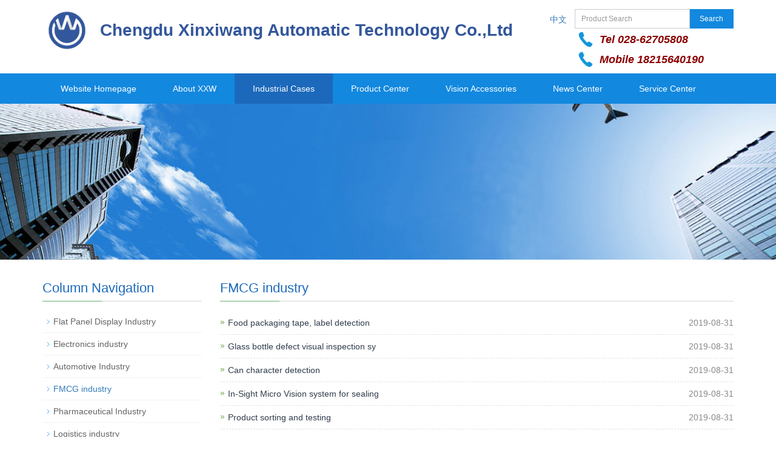

--- FILE ---
content_type: text/html
request_url: https://en.cdxiwang.com/Solution/fmcg/
body_size: 19054
content:
<!DOCTYPE html>
<html lang="zh-cn">
<head>
<meta http-equiv="X-UA-Compatible" content="IE=edge">
<meta name="viewport" content="width=device-width, initial-scale=1">
<meta http-equiv="Content-Type" content="text/html; charset=utf-8" />
<title>FMCG industry_新西旺 - Xinxiwang</title>
<meta name="description" content="
Identification, packaging testing, tracking" />
<meta name="keywords" content="" />
<link href="/favicon.ico" rel="shortcut icon" type="image/x-icon" />
<meta name="applicable-device"content="pc,mobile">
<link href="/template/pc/skin/css/bootstrap.css" rel="stylesheet">
<link href="/template/pc/skin/css/bxslider.css" rel="stylesheet">
<link href="/template/pc/skin/css/style.css" rel="stylesheet">
<script src="/template/pc/skin/js/jquery.min.js"></script><script src="/template/pc/skin/js/bxslider.min.js"></script><script src="/template/pc/skin/js/common.js"></script><script src="/template/pc/skin/js/bootstrap.js"></script><!--[if lt IE 9]><script src="/template/pc/skin/js/html5shiv.min.js"></script><script src="/template/pc/skin/js/respond.min.js"></script><![endif]-->
</head>
<body>
<header>
  <div class="container">
    <div class="row" style="position:relative;">
      <a href="https://www.cdxiwang.com" style="position: absolute; z-index: 999; right: 290px; top: 22px;">中文</a>
      <!--<div class="top_menu">Language Selection： <a href="#" title="Chinese Version"><img src="/template/pc/skin/img/chinese.gif" alt="Chinese Version"></a><img src="/template/pc/skin/img/topline.gif" alt="line"> <a href="#" title="English"><img src="/template/pc/skin/img/english.gif" alt="English Version"></a> </div>-->
      <div class="col-xs-12 col-sm-9 col-md-9">
        <a href="https://en.cdxiwang.com/" style="color: black;text-decoration:none">
          <div class="logo_img">
            <img src="/uploads/allimg/20210817/1-210QGI44a64.png" class="logo" alt="新西旺"
              style="max-height: 70px;" />
          </div>
          <div class="logo_text" style="font-size: 28px;">
            Chengdu Xinxiwang Automatic Technology Co.,Ltd            <!-- <div class="logo_text_en">Chengdu Xinxiwang Automatic Technology Co.,Ltd</div> -->
          </div>
        </a>
      </div>
      <div id="topsearch" class="col-xs-12 col-sm-3 col-md-3">
        <form class="sidebar-search" method="get" action="/index.php?m=home&c=Search&a=lists&lang=cn"><input type="hidden" name="m" value="home" /><input type="hidden" name="c" value="Search" /><input type="hidden" name="a" value="lists" /><input type="hidden" name="lang" value="cn">
          <input type="hidden" name="channel" value="" />
          <input type="hidden" name="typeid" value="" />
          <div class="input-group search_group">
            <input type="text" name="keywords" id="keywords" class="form-control input-sm" placeholder="Product Search">
            <span class="input-group-btn"> <a class="btn btn-sm mysearch_btn" type="button"><button type="submit"
                  class="search-submit" style="border: 0;outline:none; 
    background: rgba(195, 21, 21, 0);">Search</button></a> </span>
          </div>
        </form>
        <div class="sidebar-tel" style="font-size: 18px;">
          <img src="/template/pc/skin/img/tel.png" /> Tel 028-62705808<br />
          <img src="/template/pc/skin/img/tel.png" /> Mobile 18215640190        </div>
      </div>
    </div>
  </div>
  <!-- Fixed navbar -->
  <nav class="navbar navbar-default navbar-static-top">
    <div class="container">
      <div class="navbar-header">
        <button type="button" class="navbar-toggle collapsed" data-toggle="collapse" data-target="#navbar"
          aria-expanded="false" aria-controls="navbar"> <span class="sr-only">Toggle navigation</span> <span
            class="icon-bar"></span> <span class="icon-bar"></span> <span class="icon-bar"></span> </button>
        <span id="small_search" class="glyphicon glyphicon-search" aria-hidden="true"></span> <a class="navbar-brand"
          href="#">Navigation Menu</a>
      </div>
      <div id="navbar" class="navbar-collapse collapse">
        <ul class="nav navbar-nav">
          <li><a href="https://en.cdxiwang.com/" >Website Homepage </a> </li>           <li class="dropdown" > <a href="/About/"
              class="">About XXW</a> <a
              href="/About/" id="app_menudown" class="dropdown-toggle" data-toggle="dropdown" role="button"
              aria-expanded="false"><span class="glyphicon glyphicon-menu-down btn-xs"></span></a>
            <ul class="dropdown-menu nav_small" role="menu">
                            <li><a href="/About/gongsijianjie/">Company Profile</a></li>
                            <li><a href="/About/yuyuemianshi/">Company culture</a></li>
                            <li><a href="/About/honour/">Company Awards</a></li>
                          </ul>
                      </li>
                    <li class="dropdown" > <a href="/Solution/"
              class="cur">Industrial Cases</a> <a
              href="/Solution/" id="app_menudown" class="dropdown-toggle" data-toggle="dropdown" role="button"
              aria-expanded="false"><span class="glyphicon glyphicon-menu-down btn-xs"></span></a>
            <ul class="dropdown-menu nav_small" role="menu">
                            <li><a href="/Solution/mianbanxingye/">Flat Panel Display Industry</a></li>
                            <li><a href="/Solution/electronic/">Electronics industry</a></li>
                            <li><a href="/Solution/car/">Automotive Industry</a></li>
                            <li><a href="/Solution/fmcg/">FMCG industry</a></li>
                            <li><a href="/Solution/Pharmacy/">Pharmaceutical Industry</a></li>
                            <li><a href="/Solution/wuliuxingye/">Logistics industry</a></li>
                            <li><a href="/Solution/others/">Other Industry</a></li>
                            <li><a href="/Solution/spzs/">Video Presentation</a></li>
                          </ul>
                      </li>
                    <li class="dropdown" > <a href="/Product/"
              class="">Product Center</a> <a
              href="/Product/" id="app_menudown" class="dropdown-toggle" data-toggle="dropdown" role="button"
              aria-expanded="false"><span class="glyphicon glyphicon-menu-down btn-xs"></span></a>
            <ul class="dropdown-menu nav_small" role="menu">
                            <li><a href="/Product/shijueduiweixitong/">High-precision alignment system</a></li>
                            <li><a href="/Product/jiqishijuejiancexitong455/"> Automated Optical Inspection System</a></li>
                            <li><a href="/Product/artificial_intelligence/"> Artificial intelligence </a></li>
                            <li><a href="/Product/automated_optical_inspection_system/">VCR system</a></li>
                            <li><a href="/Product/bc_xitong/">Block Control System</a></li>
                            <li><a href="/Product/zidongguozhangxitong/">Automatic Posting system</a></li>
                            <li><a href="/Product/intelligent_detection_equipment/">Intelligent detection equipment</a></li>
                          </ul>
                      </li>
                    <li class="dropdown" > <a href="/Vision/"
              class="">Vision Accessories</a> <a
              href="/Vision/" id="app_menudown" class="dropdown-toggle" data-toggle="dropdown" role="button"
              aria-expanded="false"><span class="glyphicon glyphicon-menu-down btn-xs"></span></a>
            <ul class="dropdown-menu nav_small" role="menu">
                            <li><a href="/Vision/Cognex/">Cognex Series Products</a></li>
                            <li><a href="/Vision/Camera/">industrial camera</a></li>
                            <li><a href="/Vision/Lens/">Industrial Camera Lens</a></li>
                            <li><a href="/Vision/Light/">Machine Vision Lighting</a></li>
                          </ul>
                      </li>
                    <li class="dropdown" > <a href="/News/"
              class="">News Center</a> <a
              href="/News/" id="app_menudown" class="dropdown-toggle" data-toggle="dropdown" role="button"
              aria-expanded="false"><span class="glyphicon glyphicon-menu-down btn-xs"></span></a>
            <ul class="dropdown-menu nav_small" role="menu">
                            <li><a href="/News/Industry/">Industry Information</a></li>
                            <li><a href="/News/Company/">Company News</a></li>
                            <li><a href="/News/Media/">Media Focus</a></li>
                            <li><a href="/News/yuangongfengcai414/">Staff style</a></li>
                          </ul>
                      </li>
                    <li class="dropdown" > <a href="/Service/"
              class="">Service Center</a> <a
              href="/Service/" id="app_menudown" class="dropdown-toggle" data-toggle="dropdown" role="button"
              aria-expanded="false"><span class="glyphicon glyphicon-menu-down btn-xs"></span></a>
            <ul class="dropdown-menu nav_small" role="menu">
                            <li><a href="/Service/down/">Data download</a></li>
                            <li><a href="/Service/technical/">Technical Services</a></li>
                            <li><a href="/Service/connect/">Contact us</a></li>
                            <li><a href="/Service/careers/">Talent wanted</a></li>
                          </ul>
                      </li>
                  </ul>
      </div>
      <!--/.nav-collapse -->
    </div>
  </nav>
</header>
<div class="page_bg" style="background: url(/uploads/allimg/20190925/1-1Z925224500410.jpg) center no-repeat;background-size: cover;"></div>

<!-- main -->
<div class="container">
  <div class="row"><!-- right -->
    <div class="col-xs-12 col-sm-8 col-md-9" style="float:right">
      <div class="list_box">
        <h2 class="left_h">FMCG industry</h2>
        <ul class="list_news">
                    <li><a href="/Solution/fmcg/144.html" title="Food packaging tape, label detection">Food packaging tape, label detection</a><span class="news_time">2019-08-31</span></li>
                    <li><a href="/Solution/fmcg/143.html" title="Glass bottle defect visual inspection sy">Glass bottle defect visual inspection sy</a><span class="news_time">2019-08-31</span></li>
                    <li><a href="/Solution/fmcg/142.html" title="Can character detection">Can character detection</a><span class="news_time">2019-08-31</span></li>
                    <li><a href="/Solution/fmcg/141.html" title="In-Sight Micro Vision system for sealing">In-Sight Micro Vision system for sealing</a><span class="news_time">2019-08-31</span></li>
                    <li><a href="/Solution/fmcg/140.html" title="Product sorting and testing">Product sorting and testing</a><span class="news_time">2019-08-31</span></li>
                    <li><a href="/Solution/fmcg/139.html" title="Food packaging bar code reading">Food packaging bar code reading</a><span class="news_time">2019-08-31</span></li>
                    <li><a href="/Solution/fmcg/138.html" title="Food and packaging inspection">Food and packaging inspection</a><span class="news_time">2019-08-31</span></li>
                    <li><a href="/Solution/fmcg/137.html" title="Liquid level visual detection system">Liquid level visual detection system</a><span class="news_time">2019-08-31</span></li>
                    <li><a href="/Solution/fmcg/136.html" title="Flexible tube character read detection">Flexible tube character read detection</a><span class="news_time">2019-08-31</span></li>
                    <li><a href="/Solution/fmcg/135.html" title="Plastic window material testing">Plastic window material testing</a><span class="news_time">2019-08-31</span></li>
                    <li><a href="/Solution/fmcg/134.html" title="Machine vision system detects unlabeled ">Machine vision system detects unlabeled </a><span class="news_time">2019-08-31</span></li>
                    <li><a href="/Solution/fmcg/133.html" title="DataMan code reader reads 2D code readab">DataMan code reader reads 2D code readab</a><span class="news_time">2019-08-31</span></li>
                    <li><a href="/Solution/fmcg/132.html" title="DataMan code reader reads bar codes">DataMan code reader reads bar codes</a><span class="news_time">2019-08-31</span></li>
                    <li><a href="/Solution/fmcg/131.html" title="Checker vision sensors examine so many l">Checker vision sensors examine so many l</a><span class="news_time">2019-08-31</span></li>
                    <li><a href="/Solution/fmcg/130.html" title="Cognex reader reads the bar code on the ">Cognex reader reads the bar code on the </a><span class="news_time">2019-08-31</span></li>
                  </ul>
        <div class="page"> 共<strong>1</strong>页 <strong>15</strong>条 </div>
      </div>
    </div>
    <!-- left -->
    <div class="col-xs-12 col-sm-4 col-md-3">
      <div class="left_nav" id="categories">
        <h2 class="left_h">Column Navigation</h2>
        <ul class="left_nav_ul" id="firstpane">
                        <li> <a class="" href="/Solution/mianbanxingye/">Flat Panel Display Industry</a>
                              </li>
                        <li> <a class="" href="/Solution/electronic/">Electronics industry</a>
                              </li>
                        <li> <a class="" href="/Solution/car/">Automotive Industry</a>
                              </li>
                        <li> <a class="cur" href="/Solution/fmcg/">FMCG industry</a>
                              </li>
                        <li> <a class="" href="/Solution/Pharmacy/">Pharmaceutical Industry</a>
                              </li>
                        <li> <a class="" href="/Solution/wuliuxingye/">Logistics industry</a>
                              </li>
                        <li> <a class="" href="/Solution/others/">Other Industry</a>
                              </li>
                        <li> <a class="" href="/Solution/spzs/">Video Presentation</a>
                              </li>
            
        </ul>
      </div>
            <div class="left_news">
        <h2 class="left_h">Vision Accessories</h2>
        <ul class="index_news">
                    <li><a href="/Vision/Cognex/CognexReader/869.html" title="DataMan 280 Series Fixed-mount Code Read">DataMan 280 Series Fixed-mount Code Read</a></li>
                    <li><a href="/Vision/Cognex/sanweijiqishijuexitong/772.html" title="In-Sight 3D-L4000 Vision System">In-Sight 3D-L4000 Vision System</a></li>
                    <li><a href="/Vision/Cognex/CognexCamera/553.html" title="In-Sight 9000 vision system">In-Sight 9000 vision system</a></li>
                    <li><a href="/Vision/Cognex/CognexSensor/508.html" title="Checker 4G series vision sensors">Checker 4G series vision sensors</a></li>
                  </ul>
      </div>
            <div class="index_contact">
        <h2 class="left_h">Contact Us </h2>
        <p style="padding-top:20px;">Phone：028-62705808</p>
        <p>Fax：028-62705808</p>
          <p>Mobile Phone：18215640190</p>
          <p>Email：sales@cdxiwang.com</p>
          <p>Address：2-8-6, Chen Electric Technology Innovation Park, 68 Shuangbai Road, High-tech West District, Chengdu</p>
      </div>
    </div>
  </div>
</div>
<nav class="navbar navbar-default navbar-fixed-bottom footer_nav">
  <div class="foot_nav btn-group dropup"> <a class="dropdown-toggle" data-toggle="dropdown" aria-haspopup="true"
      aria-expanded="false" href="#"> <span class="glyphicon glyphicon-share btn-lg" aria-hidden="true"></span>
      Share</a>
    <div class="dropdown-menu webshare">
      <!-- JiaThis Button BEGIN -->
      <div class="bdsharebuttonbox"><a href="#" class="bds_more" data-cmd="more"></a><a href="#" class="bds_qzone"
          data-cmd="qzone" title="Share to QQ Zone"></a><a href="#" class="bds_tsina" data-cmd="tsina"
          title="Share to Sina Weibo"></a><a href="#" class="bds_tqq" data-cmd="tqq"
          title="Share to Tencent Weibo"></a><a href="#" class="bds_renren" data-cmd="renren"
          title="Share to Renren"></a><a href="#" class="bds_weixin" data-cmd="weixin" title="Share on WeChat"></a>
      </div>
      <script>window._bd_share_config = { "common": { "bdSnsKey": {}, "bdText": "", "bdMini": "2", "bdMiniList": false, "bdPic": "", "bdStyle": "0", "bdSize": "24" }, "share": {} }; with (document) 0[(getElementsByTagName('head')[0] || body).appendChild(createElement('script')).src = 'http://bdimg.share.baidu.com/static/api/js/share.js?v=89860593.js?cdnversion=' + ~(-new Date() / 36e5)];
      </script>
      <!-- JiaThis Button END -->
    </div>
  </div>
  <div class="foot_nav"><a href="tel:18215640190"><span class="glyphicon glyphicon-phone btn-lg"
        aria-hidden="true"></span>Mobile Phone</a></div>
  <div class="foot_nav">
    <button id="foot_btn" type="button" data-toggle="collapse" data-target="#navbar" aria-expanded="false"
      aria-controls="navbar">
      <a id="gotocate" href="#"><span class="glyphicon glyphicon-th-list btn-lg"></span> Classification</a>
    </button>
  </div>
  <div class="foot_nav"><a id="gototop" href="#"><span class="glyphicon glyphicon-circle-arrow-up btn-lg"
        aria-hidden="true"></span>top</a></div>
</nav>
<footer>
  <div class="container" style="position: relative;min-height:130px;">
    <div class="links ">
      Friendly Links：<a href="https://www.cognex.cn/en-au?page=404&amp;lang=zh-cn"  target="_blank" >Cognex</a>
          </div>
    <div class="copyright">
      <p>Copyright © 2019 Chengdu Xinxiwang Automatic Technology Co.,Ltd &nbsp;&nbsp; <a href="https://beian.miit.gov.cn/" rel="nofollow" target="_blank">Shu ICP Preparation No. 19008054</a>&nbsp;&nbsp;<a
          href="http://old.cdxiwang.com/" target="_blank">Old Version Website</a></p>
      <p class="copyright_p">
        Address：2-8-6, Chen Electric Technology Innovation Park, 68 Shuangbai Road, High-tech West District, Chengdu &nbsp;
        Phone：028-62705808 &nbsp;
        Fax：028-62705808&nbsp;
        <script type="text/javascript">var cnzz_protocol = (("https:" == document.location.protocol) ? "https://" : "http://");document.write(unescape("%3Cspan id='cnzz_stat_icon_1278199415'%3E%3C/span%3E%3Cscript src='" + cnzz_protocol + "s4.cnzz.com/z_stat.php%3Fid%3D1278199415%26show%3Dpic' type='text/javascript'%3E%3C/script%3E"));</script>      </p>
    </div>
    <div class="erweima">
      <img width="128" src="/uploads/allimg/20231121/1-23112113344K03.png" />
    </div>
  </div>
</footer>

<!-- Application Plugin Tags start -->
 <!-- Application Plugin Tags end -->
</body>
</html>

--- FILE ---
content_type: text/css
request_url: https://en.cdxiwang.com/template/pc/skin/css/style.css
body_size: 17827
content:
/* 成都新希望自动化科技有限公司 */

body{font-family:Arial,'microsoft yahei',Helvetica, sans-serif; color: #333;}
ul{list-style:none;}
.top_menu{float: right; padding: 19px 0px 0px 14px; font-size: 12px; color: #9C9C9C;  width: 275px;  height: 43px; border:1px solid #dfe1e3; /*background: linear-gradient(#f4f5f5, #fff);*/ border-radius: 45px; position: relative; top:-20px; right: 10px;}
.flash img{ width: 100%}
.flash ul.bxslider{list-style:none;}
.flash div.bx-pager{bottom: 4%;}
.flash div.bx-controls-direction{ display:none; }
.main{ padding:30px 0px 10px 0px;}
.img-thumbnail:hover,.opacity_img:hover{opacity: 0.8; }

/*导航菜单*/
.navbar{ margin:0px; background-color:#1288DF;/*background-color:#1288DF;*/ border: none;}
#app_menudown{position: absolute; top:0px; right:0px; font-size: 16px;}
#app_menudown:hover{background-color: #1C69BB; /*#0d803b;*/}

/*产品搜索*/
.search_group{float: right; margin:15px 0px 0px 0px;}
.form-control{border-radius: 0px; box-shadow: none;}
.mysearch_btn{ background-color:#1288DF;color:#fff;border-radius: 0px;transition:background 0.3s;}
.mysearch_btn:hover,.mysearch_btn:focus{ background-color:#1C69BB; /*#0d803b;*/ color:#fff;}
#small_search{color:#fff; float: right; margin-top: 7px; padding:8px 13px;font-size: 17px;border-radius: 4px;}
#small_search:hover,#small_search:focus{cursor: pointer; background-color: #1C69BB; /*#0d803b;*/}

.sidebar-tel{font-size: 26px; color: darkred;font-weight: bold; font-style: italic;margin-top: 50px;}
.sidebar-tel img{width: 36px; margin-top: -3px;}
/*公司简介*/
.aboutus{text-align: center; color: #fff; padding: 35px 20px 50px 20px; background-position:center;background-repeat:no-repeat;}
.aboutus h2{font-size: 36px;font-weight: 300;}
.aboutus p{line-height: 26px; margin-top:20px; max-width: 1080px; margin:0 auto;}
.view-all{margin-top: 20px; color: #fff; background: transparent; border:1px solid #fff; transition:box-shadow 0.4s;}
.view-all:hover,.view-all:focus{color: #fff; background: transparent; border:1px solid #fff; box-shadow:0px 0px 20px #fff;}


/*首页产品*/
.title_h2{font-size: 30px; text-align: center; color:#1C69BB; /*#1C69BB; /*#0d803b;*/ margin: 0px;}
.title_p{text-align: center;padding-top: 2px;  font-size: 20px;color: #888; margin-bottom:5px;}
.product_box{background-color: #F6F6F6; padding-bottom: 30px;}
.index_product{margin:25px 0px 0px 0px;}
.product_list{clear: both;  padding: 20px 0px 30px 0px;margin-right: -15px;margin-left: -15px;}
.product_list2{padding-top: 20px;}
.product_img{padding-left: 15px; padding-right: 15px; min-height: 270px;}
.product_img img{margin-right: auto;margin-left: auto;display: block;max-width: 100%;height: auto; margin-bottom: 10px;  max-height: 320px;}
.product_img a{ position: relative; display: inline-block;}
.product_img a p{padding: 15px; background: #00000043; position: absolute;left: 0; right: 0; bottom: 0; color:#fff;
  opacity: 0;
  transform: translate(0,50px);
    transition: 350ms;
}
.product_img a:hover p{
  opacity: 1;
    transform: translate(0,0);
}
.product_list2 div.product_img{min-height: 220px;}
.product_title{ text-align: center;padding: 0px 15px 0px 0px; height: 40px;}
.product_title a{ color: #656464; transition:color 0.3s;}
.product_title a:hover{text-decoration: none;color:#337AB7;}
.case_box{ padding-top: 10px; background-color: #F6F6F6;}

/*首页新闻*/
.left_h2{ float: left; font-size: 22px; color:#1C69BB; /*#0d803b;*/ margin:0px;}
.left_span{float: left; padding-top:5px;  text-indent:7px;color:#7D7D7D;}
.news_box{background:url(../img/title_line2.jpg) left 30px no-repeat;  margin:30px 0px 30px 0px;}
.news_box .left_h2{padding:9px;color:#1C69BB;font-size:14px; cursor: pointer;}
.news_box .selected{background:#337AB7; color:white; }
.news_box .index_news{display: none;}
.news_box .list_selected{display: block;}
.index_news{clear: both; list-style:none;margin:0px; padding:15px 0px 0px 0px;}
.index_news li{color:#898989;border-bottom: 1px dashed #ccc;background: url(../img/li.png) no-repeat left 16px;line-height:21px; padding: 10px 0px; padding-left:13px;}
.index_news li a{color:#656464;}
.index_news li a:hover{ text-decoration:none;color:#337AB7; }
.news_time{ float:right;}
.left_news{clear: both;}
.left_news ul{padding:0px 0px 12px 0px;}
.left_news li{border-bottom: 1px dashed #ccc;background: url(../img/li.png) no-repeat left 16px;white-space:nowrap; overflow:hidden; text-overflow:ellipsis;}
.left_news span.news_time{display: none;}

/*首页联系*/
.index_contact{background:url(../img/title_line2.jpg) left 30px no-repeat;  margin:30px 0px 15px 0px;}
.index_contact p,.index_econtact p{clear: both;}

/*列表页*/
.list_box{clear: both; padding:10px 0px 0px 0px;}
.page_bg{height: 257px;}

/*栏目导航*/
.left_nav{ clear: both; padding-top: 10px;}
.index_left_nav{padding-top: 20px;}
.left_h{background:url(../img/title_line2.jpg) left bottom no-repeat; font-size: 22px; display: block; margin-top: 25px; padding: 0px 0px 10px 0px; color: #1C69BB; /*#0d803b;*/}
.left_nav_ul{list-style:none;margin:0px;padding:0px; margin:15px 0px 0px 0px;padding-bottom: 10px;}
.left_nav_ul > li{position:relative; border-bottom: 1px solid #f2f2f2; background: url(../img/left_li.gif) 6px 15px no-repeat;padding:8px 0px 8px 18px; }
.left_nav_ul > li > a{text-decoration:none; color:#656464;}
.left_nav_ul > li > a:hover,.left_nav_ul li a.left_active{color:#337AB7;}
.left_nav_ul > li > a.cur,.left_nav_ul li a.left_active,ul.left_snav_ul > li > a.cur{color:#337AB7;}
/*小类*/
ul.left_snav_ul{list-style:none;padding:0px;display: none; padding-top: 8px;}
ul.left_snav_ul > li{ margin:0px;padding:5px 0px 5px 10px; background: url(../img/left_sli.gif) 0px 13px no-repeat;}
ul.left_snav_ul > li > a{border:0;color:#797979;padding: 5px 0px 5px 0px;}
ul.left_snav_ul > li > a:hover{ text-decoration: none;color:#337AB7;}
.menu_head{cursor:pointer; font: 600 18px/30px "Open Sans", sans-serif; width:35px; text-align:center;color:#303c4b;display:inline-block;position: absolute; top:3px; right:0px;}
.menu_head:hover{ color: #337AB7;}

/*新闻列表*/
.list_news{clear: both; list-style:none;margin:0px; padding:6px 0px 20px 0px;}
.list_news li{color:#898989;background: url(../img/li.png) no-repeat left 14px;line-height:22px; padding:8px 0px; padding-left:13px;border-bottom: 1px dashed #e3e2e2;/*dotted*/ }
.list_news li a{color:#303c4b;}
.list_news li a:hover{text-decoration:none;color:#337AB7;}

.contents{clear: both; padding:6px 2px 0px 2px; line-height:28px; overflow: auto;}
.contents_title{ margin: 0px; padding: 10px 0px; text-align: center; color: #000; font-size:18px;color:#434343;font-weight:bold; line-height: 34px;}

/*分页样式*/
.page{clear:both; margin:20px 0px 0px 0px; text-align: center;}
.page li{display: inline-block;}
.page a {display: inline-block; font-family: Arial; font-size: 13px; border: #dbdbdb 1px solid; padding:4px 9px; margin: 2px; margin-bottom: 5px; color: #31363c; text-decoration: none}
.page a:hover,.page a:focus{font-family: Arial;font-size: 13px;border: #000 1px solid; padding:4px 9px;color: #fff; background-color: #31363c;}
.page .current {font-family: Arial;border: #000 1px solid; font-size: 13px; padding:5px 9px; color: #fff;margin: 2px;  background-color: #31363c}

/*产品展示*/
#pic-page {text-align: center; margin-top:10px;}
#pic-page a {margin: 0 2px;}
#pic-page a img {width:40px;padding: 2px;border: solid #ccc 1px; margin-bottom:5px;}
#pic-page a:hover img,#pic-page a.active img {border: solid #5280DD 1px;}
.showpic_box,.proinfo_box{margin: 30px 0px 20px 0px;}
.product_h1{ margin:0px; line-height:22px; font-size:18px; color: #028837; padding-bottom:10px;border-bottom: 1px dotted #cccccc;}
.product_info{list-style:none; padding:0px; margin-top:10px;}
.product_info li{ line-height:24px; padding-bottom:12px;}
.product_con{ clear: both; border-top: 1px dotted #ccc; margin:10px 0px 20px 0px;padding:20px 0px 0px 0px; line-height:26px;overflow: auto;}

.related_h1{padding: 30px 0px 12px 0px; color: #303c4b; margin:0px; display: block;  font-weight:300; font-size:24px; border-bottom:5px solid #f4f5f6;font-family:'Roboto',Arial,Helvetica, sans-serif;}
.related_list{padding-top: 12px;}
.related_news{ padding-top: 0px; clear: both;}

.download_btn{text-align: right; margin: 10px 10px 20px 0px;}
.page-btn{background-color: #008639; border-radius: 0px; border: none; transition:background 0.3s;}
.page-btn:hover,.page-btn:focus{background-color:#31363c; }
.grey-btn{border-radius: 0px;border: none; background-color: #E8E8E8;}
.grey-btn:hover,.grey-btn:focus{background-color: #ccc;}

.a2a_default_style{display: inline-block;}

/*在线留言订购*/
.feedback{margin-top: 30px;}
.form-horizontal .form-group { margin-right: -10px;margin-left: -10px;}
.codeimg{ margin: 0px 0px -10px -18px;}


/*上一个下一个*/
.point{ clear: both; margin:20px 0px 40px 0px; padding-bottom: 40px; line-height:22px;}
.point span.to_prev{text-align:center; }
.point span.to_prev a{color:#0068b7;}
.point span.to_prev a:hover{color: #337AB7}
.point span.to_next{text-align:center; }
.point span.to_next a{color:#0068b7;}
.point span.to_next a:hover{color: #337AB7}

/*标签样式*/
.tags{ margin: 8px 0px 10px 0px}
.tags a{ margin: 0px 5px 8px 0px}
.tags_list{padding: 5px 10px 100px 10px}
.tags_ul{ margin-top: 10px;}
.tags_ul li{line-height: 28px; margin-bottom: 8px; padding-bottom: 10px;}
.tags_ul h3{font-size: 14px; padding: 0px; margin: 0px;line-height: 20px;}
.tags_ul p{font-size: 13px;padding: 0px; margin: 0px; color: #a0a0a0; line-height: 20px; padding-top: 8px;}

/*网站地图*/
ul.ul_sitemap{margin: 30px 0px 40px 30px;}
ul.ul_sitemap li{list-style: none; line-height: 26px;clear: both;}
ul.ul_sitemap li a{color: #7d7d7d;}
li.small_li_sitemap{clear: both;padding-left: 12px;}
li.small_li2_sitemap{float: left; padding-left: 20px;}

#translate{width:180px; margin: 0 auto; }
#translate-this{margin: 15px 0px 10px 0px;}

/*底部信息*/
footer{text-align:center; background-color: #333; color:#fff; padding:30px 0px 20px 0px; margin-top:38px; font-size:12px;}
.links{text-align: left; line-height:20px; margin-bottom: 20px;}
.links a{ color:#fff; margin-right: 10px;}
.copyright{ line-height:20px;}
.copyright a{ color:#fff;}

.foot_nav{ width:25%; float:left;background-color: #fafafa;text-align:center;} 
.foot_nav:hover,.foot_nav:focus{background-color: #e4e4e4;}
.foot_nav a{color:#898989;display:block;}
.foot_nav a:hover,.foot_nav a:focus{text-decoration:none;}
.foot_nav span{display:block; padding:3px 0px 0px 0px;color:#898989;}
#foot_btn{width:100%; border: 0px; background: transparent;}
.webshare{width: 230px; padding: 5px;}
.ewebshare{width: 200px; padding: 5px;}


/*大屏幕*/
@media screen and (min-width: 769px) {
  .logo_img{display: inline-block}
  .logo_text{display: inline-block; line-height: 1.5; color:#33579C; font-weight: bold; font-size: 30px; padding:0 10px 0 10px;vertical-align: middle;}
  .logo_text .logo_text_en{font-size: 17px;}
  .partners_list{max-width:1170px;padding:0;margin:0;margin-bottom: 150px;margin-top: 50px;}
  .partners_list li{display:inline-block;list-style:none;position:relative;width:11.1%;margin:2.5% 2.5% 0 2.5%;margin-bottom:-5.6%}
  .partners_list li:after{content:'';display:block;padding-top:100%}
  .partners_list li .box{width:100%;height:100%;transform:rotate(45deg);background:white;position:absolute;overflow:hidden}
  .partners_list li .box img{border:0;position:absolute;transform:rotate(-45deg);top:0;left:0;right:0;bottom:0;display:inline-block;max-width:100%}
  .partners_list li:nth-child(11n+7){margin-left:10.8%}
       header{}
       .logo{margin: 15px 0px 15px 0px; max-width: 700px;}
      .navbar{ margin-top:5px;  min-height: 50px; }
      .navbar-nav > li{}
      .navbar-nav > li:first-child { border-left:0; }
      .navbar-nav > li:last-child{ border-right:0; }
      .navbar-nav > li > a {transition:background 0.3s; text-align: center;}
      .navbar-default .navbar-nav > li > a{color: #fff;padding: 15px 30px 15px 30px;}
      .navbar-default .navbar-nav > li > a:hover,
	  .navbar-default .navbar-nav > li > a.cur,
      .navbar-default .navbar-nav > li > a:focus,
      .navbar-default .navbar-nav > .active > a,
      .navbar-default .navbar-nav > .active > a:hover,
      .navbar-default .navbar-nav > .open > a,
      .navbar-default .navbar-nav > .open > a:hover,
      .navbar-default .navbar-nav > .open > a:focus {
          background-color: #1C69BB;/*#0d803b;*/ color: #fff;}
      .navbar-brand{display: none;}
      .navbar-default .navbar-nav-e > li > a{}
      
      .nav_small{background-color:#1389E0; background-color: rgba(19,137,224,0.8);/*background-color:#1288DF; background-color: rgba(16,161,74,0.8);*/ padding: 8px 0px 8px 0px; border-radius: 0px; border: none; box-shadow: none;}
      .nav_small > li > a{line-height:26px; color: #fff; font-size: 13px;}
      .nav_small > li > a:hover{color: #fff; background-color:#1C69BB; /*#0d803b;*/}
       #app_menudown,#small_search{ display:none; }
      .index_left_nav,.footer_nav{display:none; }
      .index_about {width: 600px;}
      .links{margin-left: 130px;}
      .erweima{position: absolute; left:0px; top:0px;}
}

/*小屏幕*/
@media screen and (max-width: 768px) {
  .logo_img{}
  .logo_text{line-height: 1.5; font-weight: bold;color:#33579C; font-size: 20px; text-align: center;}
  .logo_text .logo_text_en{font-size: 12px;}
  .sidebar-tel{display: none;}
      .logo{display: block; margin: 0 auto;max-width:700px; margin-top:10px;margin-bottom: 15px;}
      .navbar{ margin-top:10px;}
      .navbar-default .navbar-brand {color: #fff; font-size: 16px;}
      .navbar-default .navbar-brand:hover,
      .navbar-default .navbar-brand:focus {color: #fff;}
      .navbar-toggle{border:none;}
      .navbar-default .navbar-collapse, .navbar-default .navbar-form{border:1px solid #1C69BB; /*#0d803b;*/}
      .navbar-default .navbar-toggle:hover,
      .navbar-default .navbar-toggle:focus {
        background-color: #1C69BB; /*#0d803b;*/
      }
      .navbar-default .navbar-toggle .icon-bar{background-color: #fff;}
      .navbar-default .navbar-nav{margin-top: 0px;margin-bottom: 0px;}
      .navbar-default .navbar-nav > li {}
      .navbar-default .navbar-nav > li:last-child{border: none;}
      .navbar-default .navbar-nav > li > a,
      .navbar-default .navbar-nav .open .dropdown-menu > li > a{color: #fff;}
      .navbar-default .navbar-nav > li > a:hover,
       .navbar-default .navbar-nav > li > a:focus,
       .navbar-default .navbar-nav > .active > a, 
       .navbar-default .navbar-nav > .active > a:hover, 
       .navbar-default .navbar-nav > .active > a:focus,
       .navbar-default .navbar-nav > .open > a, 
       .navbar-default .navbar-nav > .open > a:hover, 
       .navbar-default .navbar-nav > .open > a:focus,
       .navbar-default .navbar-nav .open .dropdown-menu > li > a:hover{
        background-color: #1C69BB; /*#0d803b;*/ color: #fff;}

      .index_about{display: none;}
      .index_left_nav{margin: 0px 12px;}
      .about_h2{font-size: 26px;}
      .about_p{font-size: 16px;}
      .about_line{width: 60px; border-bottom: 3px solid #0067b6;}
      .news_box{margin:25px 0px 0px 0px;}
      .news_top_title{overflow: hidden;
        text-overflow: ellipsis;
        display: -webkit-box;
        -webkit-line-clamp: 2;
        -webkit-box-orient: vertical;}
      .index_contact{margin:25px 0px 15px 0px;}
      .product_list{}
      .product_img{min-height: 190px;text-align: center;}
      .product_list2 div.product_img{min-height: 190px;}
      .page_bg{display: none;}
      .search_group{margin: 10px 0px 5px 0px;}
      #topsearch{display: none;}
      .flash div.bx-pager{ /*display:none;*/}
      .left_h{margin-top: 10px;}
      .list_related h2.left_h{margin-top: 60px;}
      .product_con img,.contents img{width:100%;}
      .news_time{ display:none;}
      .footer_nav{background-color: #fafafa;}
      #pic-page a img {width:35px;}
      #cmsFloatPanel{ display: none;}
      .point span.to_prev,.point span.to_next{text-align:left; padding-bottom: 8px;}
      .product_list2{padding-top: 20px;}
      footer{ margin-bottom:50px; padding-left: 8px; padding-right: 8px;}
      .partners_list{}
      .partners_list li{ position: relative;display: inline-block;overflow: hidden;background: white;margin: 5px;padding: 15px;width: 110px;height: 110px;font-size: 24px;}
      .partners_list li img{ max-width: 100%; border: none;position: absolute;top: 0;left: 0;right: 0;bottom: 0;}
}

@media screen and (max-width: 767px) {
     .copyright_p{ display:none;}
}

/*420px到768px*/
@media screen and (min-width:420px) and (max-width:768px) {
  .col-mm-1, .col-mm-2, .col-mm-3, .col-mm-4, .col-mm-5, .col-mm-6, .col-mm-7, .col-mm-8, .col-mm-9, .col-mm-10, .col-mm-11, .col-mm-12 {
    float: left;
  }
  .col-mm-12 {
    width: 100%;
  }
  .col-mm-11 {
    width: 91.66666667%;
  }
  .col-mm-10 {
    width: 83.33333333%;
  }
  .col-mm-9 {
    width: 75%;
  }
  .col-mm-8 {
    width: 66.66666667%;
  }
  .col-mm-7 {
    width: 58.33333333%;
  }
  .col-mm-6 {
    width: 50%;
  }
  .col-mm-5 {
    width: 41.66666667%;
  }
  .col-mm-4 {
    width: 33.33333333%;
  }
  .col-mm-3 {
    width: 25%;
  }
  .col-mm-2 {
    width: 16.66666667%;
  }
  .col-mm-1 {
    width: 8.33333333%;
  }
  .logo{max-width:380px;}
}

@media screen and (max-width: 414px) {
  .logo{max-width:280px;}
}
@media screen and (max-width: 993px){
  .sidebar-tel{
    font-size: 19px;
    margin-top: 56px;
  }
  .sidebar-tel img{
    width: 25px;
  }
  .search_group{
    margin-top: 22px;
  }
}